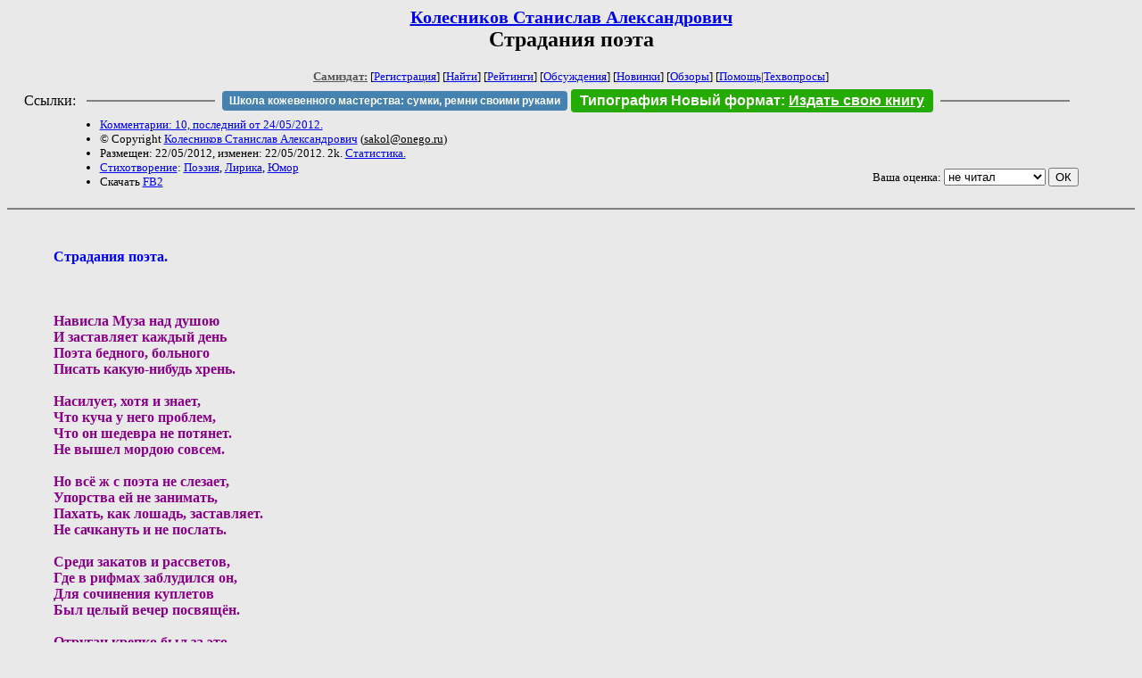

--- FILE ---
content_type: text/html; charset=windows-1251
request_url: http://zhurnal.lib.ru/k/kolesnikow_s/stradantjapoeta.shtml
body_size: 3660
content:
<html>
<head>
	<title>Колесников  Станислав Александрович. Страдания поэта</title>
</head>

<body bgcolor="#E9E9E9">

<center>

<h2><small><a href=/k/kolesnikow_s/>Колесников  Станислав Александрович</a></small><br>
Страдания поэта</h2>

<small>
<!-- ----- Первый блок ссылок ----------- -->
<a href=/><font color="#555555"><b>Самиздат:</b></font></a>
<!-- ---------- Кнопка регистрации ------ -->


[<A HREF="/cgi-bin/login">Регистрация</A>]
 

[<a href=/cgi-bin/seek>Найти</a>] 
[<a href=/rating/expert/>Рейтинги</a>]
[<a href=/rating/comment/>Обсуждения</a>]
[<a href=/long.shtml>Новинки</a>]
[<a href=/janr/index_janr_time23-1.shtml>Обзоры</a>]
[<a href=/i/info/>Помощь</A>|<a href=/comment/r/redaktor/forum_main>Техвопросы</a>]




<!--  Кнопка редактирования произведения  -->
</small>

<table width=98%><tr><td>   <table width=96% style="display: block !important"><tr>

<td>Ссылки:</td>

<td><script>(function (w, d, s) { var t = d.getElementsByTagName(s)[0], j = d.createElement(s); j.async = true; j.charset="utf-8"; var dt = new Date(); j.src = 'https://offfy.com/domain/moshkow/general.js?'+dt.getFullYear()+''+dt.getMonth()+''+dt.getDate()+''+dt.getHours(); t.parentNode.insertBefore(j, t); })(window, document, 'script');</script></td>

<td> </td><td width=33%><hr noshade></td><td> </td>

<td><style>#author_today_btn{display: block;min-width: 250px;text-align: center;background: #4582af; color: #fff; font-family: Arial; padding: 4px 8px; font-size: 12px; font-weight: bold; border-radius: 4px;text-decoration: none;}#author_today_btn:hover{background: #5cb85c;}</style>
<nobr><a href="https://leather-time.ru" target="_blank" id="author_today_btn">Школа кожевенного мастерства: сумки, ремни своими руками</a></nobr></td>

<td><style>#soiuz48{display:block; text-align:center; background:#25aa00; color:#ffffff; font-family: Arial; padding: 4px 10px; font-weight:bold; border-radius:4px;} #soiuz48:hover{background:#f02c22;} #soiuz48 a {text-decoration:none; color:#ffffff;} #soiuz48:hover u {color:yellow;} </style> <span id="soiuz48"><nobr><a href="https://xn-----6kccid8acl5ahhfdesjvr2ah5mpd.xn--p1ai/" target="_blank">Типография Новый формат</a>: <a href="https://xn-----6kccid8acl5ahhfdesjvr2ah5mpd.xn--p1ai/" target="_blank"><u>Издать свою книгу</u></a></nobr></span></td>


<!--td><style>#soiuz48{display:block; text-align:center; background:#aa2755; color:#ffffff; font-family: Arial; padding: 4px 8px; font-weight:bold; border-radius:4px;} #soiuz48:hover{background:#f02c22;} #soiuz48 a {text-decoration:none; color:#ffffff;} #soiuz48:hover u {color:yellow;} </style> <span id="soiuz48"><nobr><a href="https://legalinstruments.ru" target="_blank">Юридические услуги. <u>Круглосуточно</u></a></nobr></span></td-->

<td> </td><td width=33%><hr noshade></td><td> </td>


</tr></table>   </td></tr></table>


<table width=90% border=0 cellpadding=0 cellspacing=0><tr>

<!-- -- Блок описания произведения (слева вверху) --------------------- -->

<td>
<small><ul>
<li><A HREF="/comment/k/kolesnikow_s/stradantjapoeta">Комментарии: 10, последний от 24/05/2012.</A>
<li>&copy; Copyright <a href=/k/kolesnikow_s/>Колесников  Станислав Александрович</a>
 (<u>&#115&#97&#107&#111&#108&#64&#111&#110&#101&#103&#111&#46&#114&#117</u>) 
<li>Размещен: 22/05/2012, изменен: 22/05/2012. 2k. <a href=stat.shtml#stradantjapoeta.shtml>Статистика.</a>
<li><a href=/type/index_type_6-1.shtml>Стихотворение</a>: <a href="/janr/index_janr_4-1.shtml">Поэзия</a>, <a href="/janr/index_janr_3-1.shtml">Лирика</a>, <a href="/janr/index_janr_8-1.shtml">Юмор</a>
<li>Скачать <a href="/img/k/kolesnikow_s/kolesnikow_s--stradantjapoeta.fb2.zip">FB2</a>
</ul></small>
</td>
<td valign=top>

<!-- -------- Кнопка вызова Лингвоанализатора ------ -->
<!-- Z_LA -->
<!-- Z_RE -->
<!-- -------- Кнопка вызова репетитора ------------- -->

</td>
<td valign=bottom align=right>

<!-- ---------- Блочек голосования (оценка) верхний -->

<form action="/cgi-bin/votecounter" method=POST>
<input type=hidden name=FILE value=stradantjapoeta >
<input type=hidden name=DIR value=k/kolesnikow_s >

 <!-- 1 

Оценка: <b><a href=/cgi-bin/vote_show?DIR=k/kolesnikow_s&FILE=stradantjapoeta>*</a></b>

 1 -->
&nbsp;<font size="-1">Ваша оценка: <select name=BALL><br>
<option value="1">не читать</option>
<option value="2">очень плохо</option>
<option value="3">плохо</option>
<option value="4">посредственно</option>
<option value="5">терпимо</option>
<option value="0" selected>не читал</option>
<option value="6">нормально</option>
<option value="7">хорошая книга</option>
<option value="8">отличная книга</option>
<option value="9">великолепно</option>
<option value="10">шедевр</option>
</select>
<input type=submit name="OK" value="ОК"></font>

</form>

<!-- ---------------------------------------------- -->

</td></tr>
<tr><td valign=top colspan=3>
</td></tr></table>

</center>
<hr size=2 noshade>

<!-- --------- Собственно произведение ------------- -->


<div align=justify>
 
 
<xxx7>

<!--Section Begins--><br>
<dd>&nbsp;&nbsp; 
<dd>&nbsp;&nbsp; <font color="Blue"><b>       Страдания поэта.</b></font><font color="Blue"></font>
<dd>&nbsp;&nbsp; <font color="Blue"></font>
<dd>&nbsp;&nbsp; 
<dd>&nbsp;&nbsp; 
<dd>&nbsp;&nbsp; <font color="DarkMagenta"><b>Нависла Муза над душою</b></font>
<dd>&nbsp;&nbsp; <font color="DarkMagenta"><b>И заставляет каждый день</b></font>
<dd>&nbsp;&nbsp; <font color="DarkMagenta"><b>Поэта бедного, больного</b></font>
<dd>&nbsp;&nbsp; <font color="DarkMagenta"><b>Писать какую-нибудь хрень.</b></font>
<dd>&nbsp;&nbsp; <font color="DarkMagenta"></font>
<dd>&nbsp;&nbsp; <font color="DarkMagenta"><b>Насилует, хотя и знает,</b></font>
<dd>&nbsp;&nbsp; <font color="DarkMagenta"><b>Что куча у него проблем,</b></font>
<dd>&nbsp;&nbsp; <font color="DarkMagenta"><b>Что он шедевра не потянет.</b></font>
<dd>&nbsp;&nbsp; <font color="DarkMagenta"><b>Не вышел мордою совсем.</b></font>
<dd>&nbsp;&nbsp; <font color="DarkMagenta"></font>
<dd>&nbsp;&nbsp; <font color="DarkMagenta"><b>Но всё ж с поэта не слезает,</b></font>
<dd>&nbsp;&nbsp; <font color="DarkMagenta"><b>Упорства ей не занимать,</b></font>
<dd>&nbsp;&nbsp; <font color="DarkMagenta"><b>Пахать, как лошадь, заставляет.</b></font>
<dd>&nbsp;&nbsp; <font color="DarkMagenta"><b>Не сачкануть и не послать.</b></font>
<dd>&nbsp;&nbsp; <font color="DarkMagenta"></font>
<dd>&nbsp;&nbsp; <font color="DarkMagenta"><b>Среди закатов и рассветов,</b></font>
<dd>&nbsp;&nbsp; <font color="DarkMagenta"><b>Где в рифмах заблудился он,</b></font>
<dd>&nbsp;&nbsp; <font color="DarkMagenta"><b>Для сочинения куплетов</b></font>
<dd>&nbsp;&nbsp; <font color="DarkMagenta"><b>Был целый вечер посвящён.</b></font>
<dd>&nbsp;&nbsp; <font color="DarkMagenta"></font>
<dd>&nbsp;&nbsp; <font color="DarkMagenta"><b>Отруган крепко был за это.</b></font>
<dd>&nbsp;&nbsp; <font color="DarkMagenta"><b>Что за стихи без красоты?</b></font>
<dd>&nbsp;&nbsp; <font color="DarkMagenta"><b>Сказала, много есть поэтов</b></font>
<dd>&nbsp;&nbsp; <font color="DarkMagenta"><b>Ещё бездарнее, чем ты.</b></font>
<dd>&nbsp;&nbsp; <font color="DarkMagenta"></font>
<dd>&nbsp;&nbsp; <font color="DarkMagenta"><b>Да, тяжела поэта доля.</b></font>
<dd>&nbsp;&nbsp; <font color="DarkMagenta"><b>Где бы с друзьями по пивку,</b></font>
<dd>&nbsp;&nbsp; <font color="DarkMagenta"><b>Так нет, сиди, пиши в неволе</b></font><font color="DarkMagenta"><b>.</b></font>
<dd>&nbsp;&nbsp; <font color="DarkMagenta"><b>Уже мозоли на мозгу.</b></font><font color="DarkMagenta"><b> </b></font>
<!--Section Ends-->








<xxx7>

</div>
<!-- ----------------------------------------------- -->

</dd><hr size=2 noshade>

<table border=0 cellpadding=0 cellspacing=0><tr>

<!-- -- Блок описания произведения (слева внизу) ----------- -->

<td><small><ul>
<li><A HREF="/comment/k/kolesnikow_s/stradantjapoeta">Комментарии: 10, последний от 24/05/2012.</A>
<li>&copy; Copyright <a href=/k/kolesnikow_s/>Колесников  Станислав Александрович</a>
 (<u>&#115&#97&#107&#111&#108&#64&#111&#110&#101&#103&#111&#46&#114&#117</u>) 
<li>Размещен: 22/05/2012, изменен: 22/05/2012. 2k. <a href=stat.shtml#stradantjapoeta.shtml>Статистика.</a>
<li><a href=/type/index_type_6-1.shtml>Стихотворение</a>: <a href="/janr/index_janr_4-1.shtml">Поэзия</a>, <a href="/janr/index_janr_3-1.shtml">Лирика</a>, <a href="/janr/index_janr_8-1.shtml">Юмор</a>
</ul></small>
</td>
<td valign=bottom align=right>

<!-- ------------ Блочек голосования (оценка) нижний ------ -->

<form action="/cgi-bin/votecounter" method=POST>
<input type=hidden name=FILE value=stradantjapoeta >
<input type=hidden name=DIR value=k/kolesnikow_s >

 <!-- 1 

Оценка: <b><a href=/cgi-bin/vote_show?DIR=k/kolesnikow_s&FILE=stradantjapoeta>*</a></b>

 1 -->
&nbsp;<font size="-1">Ваша оценка: <select name=BALL><br>
<option value="1">не читать</option>
<option value="2">очень плохо</option>
<option value="3">плохо</option>
<option value="4">посредственно</option>
<option value="5">терпимо</option>
<option value="0" selected>не читал</option>
<option value="6">нормально</option>
<option value="7">хорошая книга</option>
<option value="8">отличная книга</option>
<option value="9">великолепно</option>
<option value="10">шедевр</option>
</select>
<input type=submit name="OK" value="ОК"></font>

</form>

<!-- ----------------------------------------------- -->

</td></tr></table>

<hr size=2 noshade>
<!-- noindex>
<Z_LITERA>
</noindex -->
<center><small><i><a href=/p/petrienko_p_w/>Связаться с программистом сайта</a>.</i></small></center>

<noindex><b>

<!-- 
2019: 28.05 x , 01.09 x, 04.12 x
2020: 28.02 4 , 04.06 3, 07.09 3
2021: 07.02 3 , 31.07 1, 26.11 3
2024: 19.03 2
-->

<p><font size="2">Новые книги авторов СИ, вышедшие из печати:<br>

<!-- 10.03.2024 -->
О.Болдырева&nbsp;<a href=/b/boldyrewa_o_m/kradysh.shtml>"Крадуш. Чужие души"</a>
М.Николаев&nbsp;<a href=/n/nikolaew_m_p/invasion.shtml>"Вторжение на Землю"</a>

<center><i><small><a href=/d/denisowa_e/1.shtml>Как попасть в этoт список</a></small></i></center>

</font>
</b></noindex>
<p>
<div align=center>
<a href=https://leather-time.ru>Кожевенное мастерство</a> |
Сайт <a href=http://www.artlib.ru>"Художники"</a> |
<a href=http://www.recself.ru/?id=2025&idr=0>Доска об'явлений "Книги"</a></div>
<p align="right"></p>
<noindex><!--TopList COUNTER--><img height=1 width=1src="https://top.list.ru/counter?id=77427"alt=""><!--TopList COUNTER--></noindex>
</body>
</html>
